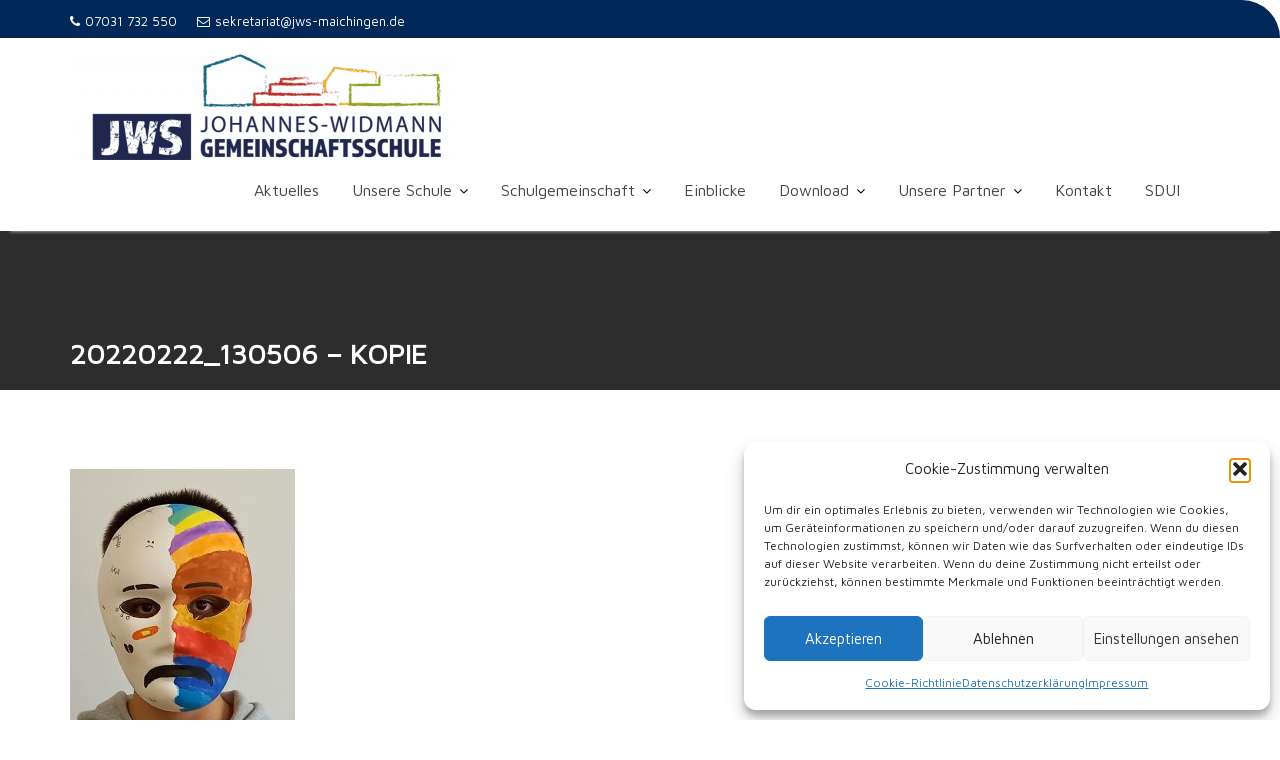

--- FILE ---
content_type: text/css
request_url: https://jws-maichingen.de/wp-content/uploads/fonts/6e6b409e3d61af2c34013ae516bf4a85/font.css?v=1668700735
body_size: 553
content:
/*
 * Font file created by Local Google Fonts 0.19
 * Created: Thu, 17 Nov 2022 15:58:55 +0000
 * Handle: education-base-googleapis
 * Original URL: //fonts.googleapis.com/css?family=Poppins:400,300,500,600
*/

/* devanagari */
@font-face {
  font-family: 'Poppins';
  font-style: normal;
  font-weight: 300;
  src: url(https://jws-maichingen.de/wp-content/uploads/fonts/6e6b409e3d61af2c34013ae516bf4a85/poppins--v20-normal-300.woff2?c=1668700735) format('woff2');
  unicode-range: U+0900-097F, U+1CD0-1CF6, U+1CF8-1CF9, U+200C-200D, U+20A8, U+20B9, U+25CC, U+A830-A839, U+A8E0-A8FB;
}
/* latin-ext */
@font-face {
  font-family: 'Poppins';
  font-style: normal;
  font-weight: 300;
  src: url(https://jws-maichingen.de/wp-content/uploads/fonts/6e6b409e3d61af2c34013ae516bf4a85/poppins-latin-ext-v20-normal-300.woff2?c=1668700735) format('woff2');
  unicode-range: U+0100-024F, U+0259, U+1E00-1EFF, U+2020, U+20A0-20AB, U+20AD-20CF, U+2113, U+2C60-2C7F, U+A720-A7FF;
}
/* latin */
@font-face {
  font-family: 'Poppins';
  font-style: normal;
  font-weight: 300;
  src: url(https://jws-maichingen.de/wp-content/uploads/fonts/6e6b409e3d61af2c34013ae516bf4a85/poppins-latin-v20-normal-300.woff2?c=1668700735) format('woff2');
  unicode-range: U+0000-00FF, U+0131, U+0152-0153, U+02BB-02BC, U+02C6, U+02DA, U+02DC, U+2000-206F, U+2074, U+20AC, U+2122, U+2191, U+2193, U+2212, U+2215, U+FEFF, U+FFFD;
}
/* devanagari */
@font-face {
  font-family: 'Poppins';
  font-style: normal;
  font-weight: 400;
  src: url(https://jws-maichingen.de/wp-content/uploads/fonts/6e6b409e3d61af2c34013ae516bf4a85/poppins--v20-normal-400.woff2?c=1668700735) format('woff2');
  unicode-range: U+0900-097F, U+1CD0-1CF6, U+1CF8-1CF9, U+200C-200D, U+20A8, U+20B9, U+25CC, U+A830-A839, U+A8E0-A8FB;
}
/* latin-ext */
@font-face {
  font-family: 'Poppins';
  font-style: normal;
  font-weight: 400;
  src: url(https://jws-maichingen.de/wp-content/uploads/fonts/6e6b409e3d61af2c34013ae516bf4a85/poppins-latin-ext-v20-normal-400.woff2?c=1668700735) format('woff2');
  unicode-range: U+0100-024F, U+0259, U+1E00-1EFF, U+2020, U+20A0-20AB, U+20AD-20CF, U+2113, U+2C60-2C7F, U+A720-A7FF;
}
/* latin */
@font-face {
  font-family: 'Poppins';
  font-style: normal;
  font-weight: 400;
  src: url(https://jws-maichingen.de/wp-content/uploads/fonts/6e6b409e3d61af2c34013ae516bf4a85/poppins-latin-v20-normal-400.woff2?c=1668700735) format('woff2');
  unicode-range: U+0000-00FF, U+0131, U+0152-0153, U+02BB-02BC, U+02C6, U+02DA, U+02DC, U+2000-206F, U+2074, U+20AC, U+2122, U+2191, U+2193, U+2212, U+2215, U+FEFF, U+FFFD;
}
/* devanagari */
@font-face {
  font-family: 'Poppins';
  font-style: normal;
  font-weight: 500;
  src: url(https://jws-maichingen.de/wp-content/uploads/fonts/6e6b409e3d61af2c34013ae516bf4a85/poppins--v20-normal-500.woff2?c=1668700735) format('woff2');
  unicode-range: U+0900-097F, U+1CD0-1CF6, U+1CF8-1CF9, U+200C-200D, U+20A8, U+20B9, U+25CC, U+A830-A839, U+A8E0-A8FB;
}
/* latin-ext */
@font-face {
  font-family: 'Poppins';
  font-style: normal;
  font-weight: 500;
  src: url(https://jws-maichingen.de/wp-content/uploads/fonts/6e6b409e3d61af2c34013ae516bf4a85/poppins-latin-ext-v20-normal-500.woff2?c=1668700735) format('woff2');
  unicode-range: U+0100-024F, U+0259, U+1E00-1EFF, U+2020, U+20A0-20AB, U+20AD-20CF, U+2113, U+2C60-2C7F, U+A720-A7FF;
}
/* latin */
@font-face {
  font-family: 'Poppins';
  font-style: normal;
  font-weight: 500;
  src: url(https://jws-maichingen.de/wp-content/uploads/fonts/6e6b409e3d61af2c34013ae516bf4a85/poppins-latin-v20-normal-500.woff2?c=1668700735) format('woff2');
  unicode-range: U+0000-00FF, U+0131, U+0152-0153, U+02BB-02BC, U+02C6, U+02DA, U+02DC, U+2000-206F, U+2074, U+20AC, U+2122, U+2191, U+2193, U+2212, U+2215, U+FEFF, U+FFFD;
}
/* devanagari */
@font-face {
  font-family: 'Poppins';
  font-style: normal;
  font-weight: 600;
  src: url(https://jws-maichingen.de/wp-content/uploads/fonts/6e6b409e3d61af2c34013ae516bf4a85/poppins--v20-normal-600.woff2?c=1668700735) format('woff2');
  unicode-range: U+0900-097F, U+1CD0-1CF6, U+1CF8-1CF9, U+200C-200D, U+20A8, U+20B9, U+25CC, U+A830-A839, U+A8E0-A8FB;
}
/* latin-ext */
@font-face {
  font-family: 'Poppins';
  font-style: normal;
  font-weight: 600;
  src: url(https://jws-maichingen.de/wp-content/uploads/fonts/6e6b409e3d61af2c34013ae516bf4a85/poppins-latin-ext-v20-normal-600.woff2?c=1668700735) format('woff2');
  unicode-range: U+0100-024F, U+0259, U+1E00-1EFF, U+2020, U+20A0-20AB, U+20AD-20CF, U+2113, U+2C60-2C7F, U+A720-A7FF;
}
/* latin */
@font-face {
  font-family: 'Poppins';
  font-style: normal;
  font-weight: 600;
  src: url(https://jws-maichingen.de/wp-content/uploads/fonts/6e6b409e3d61af2c34013ae516bf4a85/poppins-latin-v20-normal-600.woff2?c=1668700735) format('woff2');
  unicode-range: U+0000-00FF, U+0131, U+0152-0153, U+02BB-02BC, U+02C6, U+02DA, U+02DC, U+2000-206F, U+2074, U+20AC, U+2122, U+2191, U+2193, U+2212, U+2215, U+FEFF, U+FFFD;
}


--- FILE ---
content_type: text/css
request_url: https://jws-maichingen.de/wp-content/uploads/fonts/abb42810caa73d5880a32da5330b6845/font.css?v=1668700736
body_size: 432
content:
/*
 * Font file created by Local Google Fonts 0.19
 * Created: Thu, 17 Nov 2022 15:58:55 +0000
 * Handle: Maven Pro
 * Original URL: //fonts.googleapis.com/css?family=Maven+Pro
*/

/* vietnamese */
@font-face {
  font-family: 'Maven Pro';
  font-style: normal;
  font-weight: 400;
  src: url(https://jws-maichingen.de/wp-content/uploads/fonts/abb42810caa73d5880a32da5330b6845/maven-pro-vietnamese-v32-normal-400.woff2?c=1668700735) format('woff2');
  unicode-range: U+0102-0103, U+0110-0111, U+0128-0129, U+0168-0169, U+01A0-01A1, U+01AF-01B0, U+1EA0-1EF9, U+20AB;
}
/* latin-ext */
@font-face {
  font-family: 'Maven Pro';
  font-style: normal;
  font-weight: 400;
  src: url(https://jws-maichingen.de/wp-content/uploads/fonts/abb42810caa73d5880a32da5330b6845/maven-pro-latin-ext-v32-normal-400.woff2?c=1668700735) format('woff2');
  unicode-range: U+0100-024F, U+0259, U+1E00-1EFF, U+2020, U+20A0-20AB, U+20AD-20CF, U+2113, U+2C60-2C7F, U+A720-A7FF;
}
/* latin */
@font-face {
  font-family: 'Maven Pro';
  font-style: normal;
  font-weight: 400;
  src: url(https://jws-maichingen.de/wp-content/uploads/fonts/abb42810caa73d5880a32da5330b6845/maven-pro-latin-v32-normal-400.woff2?c=1668700736) format('woff2');
  unicode-range: U+0000-00FF, U+0131, U+0152-0153, U+02BB-02BC, U+02C6, U+02DA, U+02DC, U+2000-206F, U+2074, U+20AC, U+2122, U+2191, U+2193, U+2212, U+2215, U+FEFF, U+FFFD;
}
